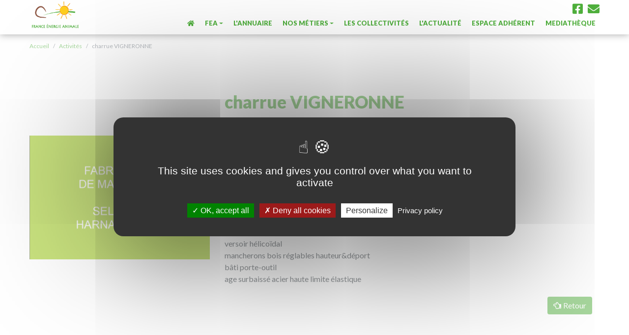

--- FILE ---
content_type: text/html; charset=UTF-8
request_url: https://franceenergieanimale.fr/annuaire/94/charrue-vigneronne
body_size: 4560
content:
<!DOCTYPE html>
<html>
<head>
    <meta charset="UTF-8">
    <title>charrue VIGNERONNE</title>
    <meta name="viewport"
          content="width=device-width, user-scalable=no, initial-scale=1.0, maximum-scale=1.0, minimum-scale=1.0">
    <meta http-equiv="X-UA-Compatible" content="ie=edge"/>
    <meta name="description" content="France Energie Animale - Fiche activité charrue VIGNERONNE - BMH La Combe Naguin 71250 Cluny, france">
    <meta name="keywords" content="">
    <meta name="author" content="FEA">
    <meta name="robots" content="index, follow">
    <meta property="og:title" content=""/>
    <meta property="og:type" content="website"/>
    <meta property="og:description" content=""/>
    <meta property="og:url" content=""/>
    <meta property="og:locale" content="fr_FR"/>
    <meta property="og:site_name" content=""/>
    <meta name="twitter:card" content="summary_large_image">
    <meta name="twitter:site" content="">
    <meta name="twitter:title" content="">
    <meta name="twitter:description" content="">
    <meta property="og:image" content=""/>
    <meta name="twitter:image" content="">
    <link rel="icon" href="/img/favicon.png"/>
    <link rel="apple-touch-icon" href="/img/apple-touch-icon.png"/>
    <link href="https://fonts.googleapis.com/css2?family=Lato:wght@100;300;400;700;900&display=swap"
          rel="stylesheet">
    <link rel="stylesheet" href="https://use.fontawesome.com/releases/v5.8.2/css/all.css">

            <link rel="stylesheet" href="/build/app.bd8a8fec.css">
    
    <script src="https://code.jquery.com/jquery-1.12.4.js"></script>
    <script src="https://code.jquery.com/ui/1.12.1/jquery-ui.js"></script>

    <script src="https://kit.fontawesome.com/504ae21945.js" crossorigin="anonymous"></script>
    <script src="/js/tarteaucitron/tarteaucitron.js"></script>


    <script type="text/javascript">
        tarteaucitron.init({
            "privacyUrl": "/page/21/mentions-legales", /* Privacy policy url */

            "hashtag": "#tarteaucitron", /* Open the panel with this hashtag */
            "cookieName": "tarteaucitron", /* Cookie name */

            "orientation": "middle", /* Banner position (top - bottom) */

            "groupServices": false, /* Group services by category */

            "showAlertSmall": false, /* Show the small banner on bottom right */
            "cookieslist": false, /* Show the cookie list */

            "closePopup": false, /* Show a close X on the banner */

            "showIcon": true, /* Show cookie icon to manage cookies */
            //"iconSrc": "", /* Optionnal: URL or base64 encoded image */
            "iconPosition": "BottomRight", /* BottomRight, BottomLeft, TopRight and TopLeft */

            "adblocker": false, /* Show a Warning if an adblocker is detected */

            "DenyAllCta" : true, /* Show the deny all button */
            "AcceptAllCta" : true, /* Show the accept all button when highPrivacy on */
            "highPrivacy": true, /* HIGHLY RECOMMANDED Disable auto consent */

            "handleBrowserDNTRequest": false, /* If Do Not Track == 1, disallow all */

            "removeCredit": false, /* Remove credit link */
            "moreInfoLink": true, /* Show more info link */

            "useExternalCss": false, /* If false, the tarteaucitron.css file will be loaded */
            "useExternalJs": false, /* If false, the tarteaucitron.js file will be loaded */

            //"cookieDomain": ".my-multisite-domaine.fr", /* Shared cookie for multisite */
            "readmoreLink": "", /* Change the default readmore link */
            "mandatory": true, /* Show a message about mandatory cookies */
        });


            tarteaucitron.user.gtagUa = 'G-G0RMYNZD89';
            // tarteaucitron.user.gtagCrossdomain = ['example.com', 'example2.com'];
            tarteaucitron.user.gtagMore = function () { /* add here your optionnal gtag() */ };
            /*(tarteaucitron.job = tarteaucitron.job || []).push('Identification SIRE');*/
            (tarteaucitron.job = tarteaucitron.job || []).push('gtag');

    </script>

</head>
<body>
<div class="main-wrapper">
    <header class="main__header">
    <div class="container-fluid">
        <div class="row">
            <div class="col-sm-12">
                <nav class="navbar navbar-expand-lg">
                    <button class="navbar-toggler" type="button" data-toggle="collapse"
                            data-target="#navbarSupportedContent"
                            aria-controls="navbarSupportedContent" aria-expanded="false"
                            aria-label="Toggle navigation">
                        <svg class="ham hamRotate ham8" viewBox="0 0 100 100" width="80"
                             onclick="this.classList.toggle('active')">
                            <path class="line top"
                                  d="m 30,33 h 40 c 3.722839,0 7.5,3.126468 7.5,8.578427 0,5.451959 -2.727029,8.421573 -7.5,8.421573 h -20"
                            />
                            <path class="line middle" d="m 30,50 h 40"/>
                            <path class="line bottom"
                                  d="m 70,67 h -40 c 0,0 -7.5,-0.802118 -7.5,-8.365747 0,-7.563629 7.5,-8.634253 7.5,-8.634253 h 20"
                            />
                        </svg>
                    </button>
                    <a class="navbar-brand" href="/" title="France Énergie Animale">
                        <img src="/img/logo-fea.png" alt="France Énergie Animale"/>
                    </a>
                    <div class="collapse navbar-collapse"
                         id="navbarSupportedContent">
                        <ul class="navbar-nav" id="list">
                                                        <li class="nav-item active"><a class="nav-link" href="/" title="Accueil">
                                <i class="fas fa-home"></i></a>
                            </li>
                                                                                                                                <li class="nav-item dropdown">
                                        <a class="nav-link dropdown-toggle" href="#" id="navbarDropdown" role="button" data-toggle="dropdown" aria-haspopup="true" aria-expanded="false" title="FEA">FEA</a>
                                        <div class="dropdown-menu" aria-labelledby="navbarDropdown">
                                                                                                                                                                                                        <a class="nav-link" href="/page/1/lassociation" title="L&#039;association">L&#039;association</a>
                                                                                                                                                                                                                                                                                                            <a class="nav-link" href="/page/22/nos-formations" title="Nos formations">Nos formations</a>
                                                                                                                                                                                                                                                                                                                                                                                                        <a class="nav-link" href="/page/3/la-demarche-qualite" title="La démarche qualité">La démarche qualité</a>
                                                                                                                                                                                                                                                                                                            <a class="nav-link" href="/contact" title="Contact">Contact</a>
                                                                                                                                                                                                                                                                                                            <a class="nav-link" href="/page/5/adhesion" title="Adhésion">Adhésion</a>
                                                                                                                                                                                        </div>
                                    </li>
                                                                                                                                                                        <li class="nav-item">
                                            <a class="nav-link" href="/annuaire" title="L&#039;annuaire">L&#039;annuaire</a>
                                        </li>
                                                                                                                                                                                                                                    <li class="nav-item dropdown">
                                        <a class="nav-link dropdown-toggle" href="#" id="navbarDropdown" role="button" data-toggle="dropdown" aria-haspopup="true" aria-expanded="false" title="Nos métiers">Nos métiers</a>
                                        <div class="dropdown-menu" aria-labelledby="navbarDropdown">
                                                                                                                                                                                                        <a class="nav-link" href="/page/16/le-transport-de-personnes" title="Le transport de personnes">Le transport de personnes</a>
                                                                                                                                                                                                                                                                                                            <a class="nav-link" href="/page/15/le-debardage" title="Le débardage">Le débardage</a>
                                                                                                                                                                                                                                                                                                            <a class="nav-link" href="/page/8/lentretien-des-espaces-naturels-sensibles" title="L&#039;entretien des espaces naturels sensibles">L&#039;entretien des espaces naturels sensibles</a>
                                                                                                                                                                                                                                                                                                            <a class="nav-link" href="/page/17/la-collecte-des-dechets" title="La collecte des déchets">La collecte des déchets</a>
                                                                                                                                                                                                                                                                                                            <a class="nav-link" href="/page/7/lentretien-des-espaces-verts" title="L&#039;entretien des espaces verts">L&#039;entretien des espaces verts</a>
                                                                                                                                                                                                                                                                                                            <a class="nav-link" href="/page/18/la-mediation-par-lanimal" title="La médiation par l&#039;animal">La médiation par l&#039;animal</a>
                                                                                                                                                                                                                                                                                                            <a class="nav-link" href="/page/19/le-portage" title="Le portage">Le portage</a>
                                                                                                                                                                                                                                                                                                            <a class="nav-link" href="/page/20/les-travaux-agricoles" title="Les travaux agricoles">Les travaux agricoles</a>
                                                                                                                                                                                                                                                                                                            <a class="nav-link" href="/page/9/la-viticulture" title="La viticulture">La viticulture</a>
                                                                                                                                                                                        </div>
                                    </li>
                                                                                                                                                                        <li class="nav-item">
                                            <a class="nav-link" href="/page/10/les-collectivites" title="Les collectivités">Les collectivités</a>
                                        </li>
                                                                                                                                                                                                                                            <li class="nav-item">
                                            <a class="nav-link" href="/actualite" title="L&#039;actualité">L&#039;actualité</a>
                                        </li>
                                                                                                                                                                                                                                            <li class="nav-item">
                                            <a class="nav-link" href="/adherent" title="Espace Adhérent">Espace Adhérent</a>
                                        </li>
                                                                                                                                                                                                                                            <li class="nav-item">
                                            <a class="nav-link" href="/mediatheque" title="Mediathèque">Mediathèque</a>
                                        </li>
                                                                                                                                                        </ul>
                    </div>
                </nav>
                <div class="social-menu">
                    <ul>
                        <li>
                            <a href="https://www.facebook.com/groups/610597559572142" title="Facebook" target="_blank" rel="noopener, noreferrer">
                                <i class="fab fa-facebook-square"></i>
                            </a>
                        </li>
                        <li>
                            <a href="/contact" title="Email" target="_blank" rel="noopener, noreferrer">
                                <i class="fas fa-envelope"></i>
                            </a>
                        </li>
                    </ul>
                </div>
            </div>
        </div>
    </div>
</header>
    <main class="main__page ">
        

        <div class="container-fluid">
                            <div class="row">
                    <div class="col-sm-12">
                        <nav aria-label="breadcrumb">
                            <ol class="breadcrumb">
                                    <li class="breadcrumb-item"><a href="/" title="Accueil">Accueil</a></li>
    <li class="breadcrumb-item">
        <a href="/annuaire" title="Activités">Activités</a>
    </li>
    <li class="breadcrumb-item active" aria-current="charrue VIGNERONNE">charrue VIGNERONNE</li>
                            </ol>
                        </nav>
                    </div>
                </div>
                        <div class="row">
                <div class="col-sm-12">
                    <div class="main__page__content">
                                                                                                                                                                                                                                                                
    <div class="page__header">
        <h1 class="page-title text-center my-5">charrue VIGNERONNE</h1>
    </div>
    <div class="page__content">
        <div class="row">
            <div class="col-12 col-md-4 text-center mb-4">
                <img class="img-fluid" src="https://franceenergieanimale.fr/media/cache/show/uploads/1622038951.png" alt="charrue VIGNERONNE"/>
            </div>
            <div class="col-12 col-md-8">
                <p><span class="font-weight-bold">Activité :</span> charrue VIGNERONNE</p>

                <p><span class="font-weight-bold">Région :</span> Bourgogne-Franche-Comté</p>
                <p><span class="font-weight-bold">Type d'activité :</span> Fabricants de matériel</p>
                <span class="font-weight-bold">Description :</span>
                <p>https://bernard-michon-hippomobile.com/vigneronne</p>

<p>Corps de charrue simple (ou r&eacute;versible pour la version Brabannette)<br />
versoir h&eacute;lico&iuml;dal<br />
mancherons bois r&eacute;glables hauteur&amp;d&eacute;port<br />
b&acirc;ti porte-outil<br />
age surbaiss&eacute; acier haute limite &eacute;lastique</p>
            </div>
        </div>
        <div class="col-12 text-right">
            <a class="btn btn-back my-2" href="/annuaire">Retour</a>
        </div>

        <hr class="separator">

        <div ><h2 class="text-center font-weight-bold">L'exploitation</h2></div>
        <div class="row">


            <div class="col-12 col-lg-4 text-center">
                <img class="img-fluid" src="https://franceenergieanimale.fr/media/cache/show/uploads/1677504096.png" alt="BMH"/>
                            </div>
            <div class="col-12 col-lg-8 mb-4">

                                    <p><span class="font-weight-bold">Nom :</span> BMH</p>
                                                    <p><span class="font-weight-bold">Responsable(s) :</span> Bernard Michon</p>
                                                    <p><span class="font-weight-bold">Adresse :</span> La Combe Naguin 71250 Cluny, france</p>
                
                                    <p><span class="font-weight-bold">Contact :</span>
                                                    <span style="margin-left: 2em ">Tél : 06.85.32.81.88</span>
                                                                            <span style="margin-left: 2em ">Email : <a href="mailto:bmh.hippo@gmail.com">bmh.hippo@gmail.com</a></span>
                                            </p>
                
                                    <p><span class="font-weight-bold">Site web :</span> <a href="http://www.bernard-michon-hippomobile.fr" title="BMH">http://www.bernard-michon-hippomobile.fr</a>
                    </p>
                                                    <p><span class="font-weight-bold">Description :</span> <p>Constructeur et fabricant de mat&eacute;riel hippomobile.</p>

<p>Gamme viticole : charrue Vigneronne, Brabanette, Grisette et d&eacute;cavailloneuse Ballerina.</p>

<p>Cr&eacute;ateur de l&#39;avant-train &agrave; 4 roues &quot;AT4&quot;, avant-train multi-services.</p></p>
                            </div>

        </div>

        <hr class="separator">

        <h3 class="text-center font-weight-bold mb-5">Autres Activités de l'exploitation</h3>

        <div class="main__list-catalog row">
            <div class="col-12 col-md-8 m-auto">
                                    <div class="list__entry bg-light " data-aos="fade-up">
                        <a class="list__entry__picture" href="/annuaire/93/decavaillonneuse-ballerina" title="Décavaillonneuse BALLERINA">
                            <img src="https://franceenergieanimale.fr/media/cache/list/uploads/1622038951.png" alt="Décavaillonneuse BALLERINA"/>
                        </a>
                        <div class="list__entry__content pt-2">
                            <h3>
                                <a class="title" href="/annuaire/93/decavaillonneuse-ballerina" title="Décavaillonneuse BALLERINA">
                                    Décavaillonneuse BALLERINA
                                </a>
                                <div class="d-flex">
                                    <div class="category mr-5">
                                        <span>Type d'activité :</span>
                                        <ul>
                                            <li>
                                                <a href="#" title="Fabricants de matériel">Fabricants de matériel</a>
                                            </li>
                                        </ul>
                                    </div>
                                    <div class="category">
                                        <span>Région :</span>
                                        <ul>
                                            <li>
                                                <a href="#" title="Bourgogne-Franche-Comté">Bourgogne-Franche-Comté</a>
                                            </li>
                                        </ul>
                                    </div>
                                </div>
                            </h3>
                            <div class="category">
                                <p><span>Exploitation :</span>BMH</p>
                            </div>
                            <p>La Combe Naguin 71250 Cluny, france</p>
                            <a class="read-more" href="/annuaire/93/decavaillonneuse-ballerina" title="Voir l'activité">Voir l'activité</a>
                        </div>
                    </div>
                                    <div class="list__entry bg-light filtre-gris" data-aos="fade-up">
                        <a class="list__entry__picture" href="/annuaire/94/charrue-vigneronne" title="charrue VIGNERONNE">
                            <img src="https://franceenergieanimale.fr/media/cache/list/uploads/1622038951.png" alt="charrue VIGNERONNE"/>
                        </a>
                        <div class="list__entry__content pt-2">
                            <h3>
                                <a class="title" href="/annuaire/94/charrue-vigneronne" title="charrue VIGNERONNE">
                                    charrue VIGNERONNE
                                </a>
                                <div class="d-flex">
                                    <div class="category mr-5">
                                        <span>Type d'activité :</span>
                                        <ul>
                                            <li>
                                                <a href="#" title="Fabricants de matériel">Fabricants de matériel</a>
                                            </li>
                                        </ul>
                                    </div>
                                    <div class="category">
                                        <span>Région :</span>
                                        <ul>
                                            <li>
                                                <a href="#" title="Bourgogne-Franche-Comté">Bourgogne-Franche-Comté</a>
                                            </li>
                                        </ul>
                                    </div>
                                </div>
                            </h3>
                            <div class="category">
                                <p><span>Exploitation :</span>BMH</p>
                            </div>
                            <p>La Combe Naguin 71250 Cluny, france</p>
                            <a class="read-more" href="/annuaire/94/charrue-vigneronne" title="Voir l'activité">Voir l'activité</a>
                        </div>
                    </div>
                            </div>

        </div>
    </div>
                    </div>
                </div>
            </div>
        </div>
    </main>
    <footer class="main__footer">
    <div class="container">
        <div class="main__footer__address">
            <h3>Contact</h3>
            <p>France Énergie Animale - SFET <br>
                Chambre d'Agriculture de la Gironde<br>
                17 cours Xavier Arnozan<br>
                33000 Bordeaux</p>
            <a href="mailto:contact@franceenergieanimale.fr" title="contact@franceenergieanimale.fr">contact@franceenergieanimale.fr</a>
        </div>
        <div class="main__footer__menu">
            <ul>
                <li>
                    <a href="/page/21/mentions-legales" title="Mentions légales">Mentions légales</a>
                </li>
                <li>
                    <span>©2021</span>
                </li>
                                            </ul>
        </div>
    </div>
</footer>
</div>

    <script src="/build/runtime.b72835bf.js" defer></script><script src="/build/149.f07a5e7c.js" defer></script><script src="/build/app.3e0b4fae.js" defer></script>
</body>
</html>

--- FILE ---
content_type: application/javascript
request_url: https://franceenergieanimale.fr/build/app.3e0b4fae.js
body_size: 1098
content:
(self.webpackChunk=self.webpackChunk||[]).push([[143],{31488:(t,e,n)=>{var r={"./hello_controller.js":44695};function o(t){var e=u(t);return n(e)}function u(t){if(!n.o(r,t)){var e=new Error("Cannot find module '"+t+"'");throw e.code="MODULE_NOT_FOUND",e}return r[t]}o.keys=function(){return Object.keys(r)},o.resolve=u,t.exports=o,o.id=31488},38205:(t,e,n)=>{"use strict";n.r(e),n.d(e,{default:()=>r});const r={}},44695:(t,e,n)=>{"use strict";n.r(e),n.d(e,{default:()=>s});n(68304),n(30489),n(12419),n(78011),n(69070),n(82526),n(41817),n(41539),n(32165),n(66992),n(78783),n(33948);function r(t){return(r="function"==typeof Symbol&&"symbol"==typeof Symbol.iterator?function(t){return typeof t}:function(t){return t&&"function"==typeof Symbol&&t.constructor===Symbol&&t!==Symbol.prototype?"symbol":typeof t})(t)}function o(t,e){if(!(t instanceof e))throw new TypeError("Cannot call a class as a function")}function u(t,e){for(var n=0;n<e.length;n++){var r=e[n];r.enumerable=r.enumerable||!1,r.configurable=!0,"value"in r&&(r.writable=!0),Object.defineProperty(t,r.key,r)}}function c(t,e){return(c=Object.setPrototypeOf||function(t,e){return t.__proto__=e,t})(t,e)}function i(t){var e=function(){if("undefined"==typeof Reflect||!Reflect.construct)return!1;if(Reflect.construct.sham)return!1;if("function"==typeof Proxy)return!0;try{return Boolean.prototype.valueOf.call(Reflect.construct(Boolean,[],(function(){}))),!0}catch(t){return!1}}();return function(){var n,r=l(t);if(e){var o=l(this).constructor;n=Reflect.construct(r,arguments,o)}else n=r.apply(this,arguments);return f(this,n)}}function f(t,e){return!e||"object"!==r(e)&&"function"!=typeof e?function(t){if(void 0===t)throw new ReferenceError("this hasn't been initialised - super() hasn't been called");return t}(t):e}function l(t){return(l=Object.setPrototypeOf?Object.getPrototypeOf:function(t){return t.__proto__||Object.getPrototypeOf(t)})(t)}var s=function(t){!function(t,e){if("function"!=typeof e&&null!==e)throw new TypeError("Super expression must either be null or a function");t.prototype=Object.create(e&&e.prototype,{constructor:{value:t,writable:!0,configurable:!0}}),e&&c(t,e)}(l,t);var e,n,r,f=i(l);function l(){return o(this,l),f.apply(this,arguments)}return e=l,(n=[{key:"connect",value:function(){this.element.textContent="Hello Stimulus! Edit me in assets/controllers/hello_controller.js"}}])&&u(e.prototype,n),r&&u(e,r),l}(n(67931).Controller)},68144:(t,e,n)=>{"use strict";n(81882),n(43734)},81882:(t,e,n)=>{"use strict";(0,n(42192).x)(n(31488))}},t=>{"use strict";t.O(0,[149],(()=>{return e=68144,t(t.s=e);var e}));t.O()}]);